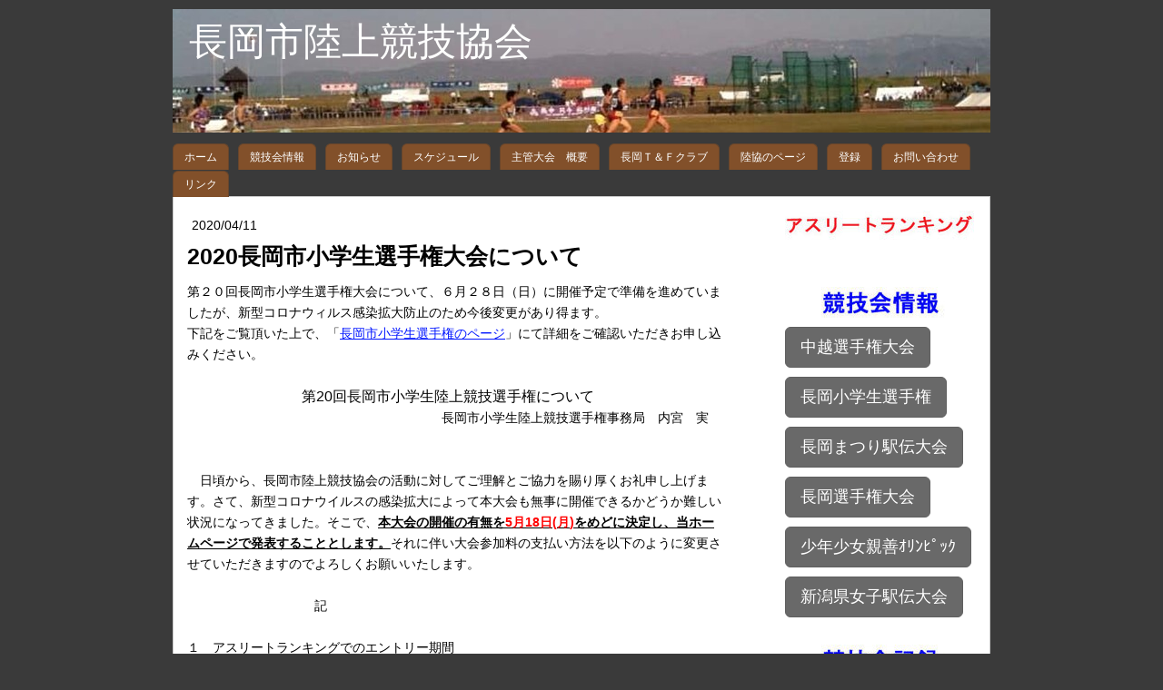

--- FILE ---
content_type: text/html; charset=UTF-8
request_url: https://www.nagaoka-aa.jp/2020/04/11/2020%E9%95%B7%E5%B2%A1%E5%B8%82%E5%B0%8F%E5%AD%A6%E7%94%9F%E9%81%B8%E6%89%8B%E6%A8%A9%E5%A4%A7%E4%BC%9A%E3%81%AB%E3%81%A4%E3%81%84%E3%81%A6/
body_size: 9393
content:
<!DOCTYPE html>
<html lang="ja-JP"><head>
    <meta charset="utf-8"/>
    <link rel="dns-prefetch preconnect" href="https://u.jimcdn.com/" crossorigin="anonymous"/>
<link rel="dns-prefetch preconnect" href="https://assets.jimstatic.com/" crossorigin="anonymous"/>
<link rel="dns-prefetch preconnect" href="https://image.jimcdn.com" crossorigin="anonymous"/>
<meta http-equiv="X-UA-Compatible" content="IE=edge"/>
<meta name="description" content=""/>
<meta name="robots" content="index, follow, archive"/>
<meta property="st:section" content=""/>
<meta name="generator" content="Jimdo Creator"/>
<meta name="twitter:title" content="2020長岡市小学生選手権大会について"/>
<meta name="twitter:description" content="第２０回長岡市小学生選手権大会について、６月２８日（日）に開催予定で準備を進めていましたが、新型コロナウィルス感染拡大防止のため今後変更があり得ます。 下記をご覧頂いた上で、「長岡市小学生選手権のページ」にて詳細をご確認いただきお申し込みください。 第20回長岡市小学生陸上競技選手権について 長岡市小学生陸上競技選手権事務局 内宮 実 日頃から、長岡市陸上競技協会の活動に対してご理解とご協力を賜り厚くお礼申し上げます。さて、新型コロナウイルスの感染拡大によって本大会も無事に開催できるかどうか難しい状況になってきました。そこで、本大会の開催の有無を5月18日(月)をめどに決定し、当ホームページで発表することとします。それに伴い大会参加料の支払い方法を以下のように変更させていただきますのでよろしくお願いいたします。 記 １ アスリートランキングでのエントリー期間 4月18日(土)～5月22日(金)・・・変わりなし。 ２ 大会参加料の納入 申し込み責任者は、5月19日(火）以降の当ホームページで開催の有無を確認した後、大会参加料と「参加申込一覧表・同意書」を5月25日(月)～29日(金)の間に到着するように事務局に郵送する。 ３ 問い合わせ 内宮 実 ０９０－３０６３－１３５１"/>
<meta name="twitter:card" content="summary_large_image"/>
<meta property="og:url" content="http://www.nagaoka-aa.jp/2020/04/11/2020%E9%95%B7%E5%B2%A1%E5%B8%82%E5%B0%8F%E5%AD%A6%E7%94%9F%E9%81%B8%E6%89%8B%E6%A8%A9%E5%A4%A7%E4%BC%9A%E3%81%AB%E3%81%A4%E3%81%84%E3%81%A6/"/>
<meta property="og:title" content="2020長岡市小学生選手権大会について"/>
<meta property="og:description" content="第２０回長岡市小学生選手権大会について、６月２８日（日）に開催予定で準備を進めていましたが、新型コロナウィルス感染拡大防止のため今後変更があり得ます。 下記をご覧頂いた上で、「長岡市小学生選手権のページ」にて詳細をご確認いただきお申し込みください。 第20回長岡市小学生陸上競技選手権について 長岡市小学生陸上競技選手権事務局 内宮 実 日頃から、長岡市陸上競技協会の活動に対してご理解とご協力を賜り厚くお礼申し上げます。さて、新型コロナウイルスの感染拡大によって本大会も無事に開催できるかどうか難しい状況になってきました。そこで、本大会の開催の有無を5月18日(月)をめどに決定し、当ホームページで発表することとします。それに伴い大会参加料の支払い方法を以下のように変更させていただきますのでよろしくお願いいたします。 記 １ アスリートランキングでのエントリー期間 4月18日(土)～5月22日(金)・・・変わりなし。 ２ 大会参加料の納入 申し込み責任者は、5月19日(火）以降の当ホームページで開催の有無を確認した後、大会参加料と「参加申込一覧表・同意書」を5月25日(月)～29日(金)の間に到着するように事務局に郵送する。 ３ 問い合わせ 内宮 実 ０９０－３０６３－１３５１"/>
<meta property="og:type" content="article"/>
<meta property="og:locale" content="ja_JP"/>
<meta property="og:site_name" content="長岡市陸上競技協会"/>
<meta property="article:published_time" content="2020-04-11 18:19:57"/>
<meta property="article:tag" content="競技会"/><title>2020長岡市小学生選手権大会について - 長岡市陸上競技協会</title>
<link rel="icon" type="image/png" href="[data-uri]"/>
    <link rel="alternate" type="application/rss+xml" title="ブログ" href="https://www.nagaoka-aa.jp/rss/blog"/>    
<link rel="canonical" href="https://www.nagaoka-aa.jp/2020/04/11/2020長岡市小学生選手権大会について/"/>

        <script src="https://assets.jimstatic.com/ckies.js.7c38a5f4f8d944ade39b.js"></script>

        <script src="https://assets.jimstatic.com/cookieControl.js.b05bf5f4339fa83b8e79.js"></script>
    <script>window.CookieControlSet.setToOff();</script>

    <style>html,body{margin:0}.hidden{display:none}.n{padding:5px}#emotion-header{position:relative}#emotion-header-logo,#emotion-header-title{position:absolute}</style>

        <link href="https://u.jimcdn.com/cms/o/se717809eecf1afca/layout/ld5b334da74dcde7c/css/main.css?t=1768991185" rel="stylesheet" type="text/css" id="jimdo_main_css"/>
    <link href="https://u.jimcdn.com/cms/o/se717809eecf1afca/layout/ld5b334da74dcde7c/css/layout.css?t=1495086043" rel="stylesheet" type="text/css" id="jimdo_layout_css"/>
    <link href="https://u.jimcdn.com/cms/o/se717809eecf1afca/layout/ld5b334da74dcde7c/css/font.css?t=1768991185" rel="stylesheet" type="text/css" id="jimdo_font_css"/>
<script>     /* <![CDATA[ */     /*!  loadCss [c]2014 @scottjehl, Filament Group, Inc.  Licensed MIT */     window.loadCSS = window.loadCss = function(e,n,t){var r,l=window.document,a=l.createElement("link");if(n)r=n;else{var i=(l.body||l.getElementsByTagName("head")[0]).childNodes;r=i[i.length-1]}var o=l.styleSheets;a.rel="stylesheet",a.href=e,a.media="only x",r.parentNode.insertBefore(a,n?r:r.nextSibling);var d=function(e){for(var n=a.href,t=o.length;t--;)if(o[t].href===n)return e.call(a);setTimeout(function(){d(e)})};return a.onloadcssdefined=d,d(function(){a.media=t||"all"}),a};     window.onloadCSS = function(n,o){n.onload=function(){n.onload=null,o&&o.call(n)},"isApplicationInstalled"in navigator&&"onloadcssdefined"in n&&n.onloadcssdefined(o)}     /* ]]> */ </script>     <script>
// <![CDATA[
onloadCSS(loadCss('https://assets.jimstatic.com/web_oldtemplate.css.1f35dce211e2f1e96aff54c2427e23ae.css') , function() {
    this.id = 'jimdo_web_css';
});
// ]]>
</script>
<link href="https://assets.jimstatic.com/web_oldtemplate.css.1f35dce211e2f1e96aff54c2427e23ae.css" rel="preload" as="style"/>
<noscript>
<link href="https://assets.jimstatic.com/web_oldtemplate.css.1f35dce211e2f1e96aff54c2427e23ae.css" rel="stylesheet"/>
</noscript>
    <script>
    //<![CDATA[
        var jimdoData = {"isTestserver":false,"isLcJimdoCom":false,"isJimdoHelpCenter":false,"isProtectedPage":false,"cstok":"2c037f10df40977bb075090ed6a6423f1f70ec9b","cacheJsKey":"7653e2edaa916a4ff05a3f60695f40abfe10137f","cacheCssKey":"7653e2edaa916a4ff05a3f60695f40abfe10137f","cdnUrl":"https:\/\/assets.jimstatic.com\/","minUrl":"https:\/\/assets.jimstatic.com\/app\/cdn\/min\/file\/","authUrl":"https:\/\/a.jimdo.com\/","webPath":"https:\/\/www.nagaoka-aa.jp\/","appUrl":"https:\/\/a.jimdo.com\/","cmsLanguage":"ja_JP","isFreePackage":false,"mobile":false,"isDevkitTemplateUsed":false,"isTemplateResponsive":false,"websiteId":"se717809eecf1afca","pageId":2463237592,"packageId":2,"shop":{"deliveryTimeTexts":{"1":"\u304a\u5c4a\u3051\u65e5\u6570\uff1a1~3\u65e5","2":"\u304a\u5c4a\u3051\u65e5\u6570\uff1a3~5\u65e5","3":"\u304a\u5c4a\u3051\u65e5\u6570\uff1a5~8\u65e5"},"checkoutButtonText":"\u8cfc\u5165","isReady":false,"currencyFormat":{"pattern":"\u00a4#,##0","convertedPattern":"$#,##0","symbols":{"GROUPING_SEPARATOR":",","DECIMAL_SEPARATOR":".","CURRENCY_SYMBOL":"\uffe5"}},"currencyLocale":"ja_JP"},"tr":{"gmap":{"searchNotFound":"\u5165\u529b\u3055\u308c\u305f\u4f4f\u6240\u306f\u5b58\u5728\u3057\u306a\u3044\u304b\u3001\u898b\u3064\u3051\u308b\u3053\u3068\u304c\u3067\u304d\u307e\u305b\u3093\u3067\u3057\u305f\u3002","routeNotFound":"\u30eb\u30fc\u30c8\u304c\u8a08\u7b97\u3067\u304d\u307e\u305b\u3093\u3067\u3057\u305f\u3002\u76ee\u7684\u5730\u304c\u9060\u3059\u304e\u308b\u304b\u660e\u78ba\u3067\u306f\u306a\u3044\u53ef\u80fd\u6027\u304c\u3042\u308a\u307e\u3059\u3002"},"shop":{"checkoutSubmit":{"next":"\u6b21\u3078","wait":"\u304a\u5f85\u3061\u304f\u3060\u3055\u3044"},"paypalError":"\u30a8\u30e9\u30fc\u304c\u767a\u751f\u3057\u307e\u3057\u305f\u3002\u518d\u5ea6\u304a\u8a66\u3057\u304f\u3060\u3055\u3044\u3002","cartBar":"\u30b7\u30e7\u30c3\u30d4\u30f3\u30b0\u30ab\u30fc\u30c8\u3092\u78ba\u8a8d","maintenance":"\u7533\u3057\u8a33\u3054\u3056\u3044\u307e\u305b\u3093\u3001\u30e1\u30f3\u30c6\u30ca\u30f3\u30b9\u4e2d\u306e\u305f\u3081\u4e00\u6642\u7684\u306b\u30b7\u30e7\u30c3\u30d7\u304c\u5229\u7528\u3067\u304d\u307e\u305b\u3093\u3002\u3054\u8ff7\u60d1\u3092\u304a\u304b\u3051\u3057\u7533\u3057\u8a33\u3054\u3056\u3044\u307e\u305b\u3093\u304c\u3001\u304a\u6642\u9593\u3092\u3042\u3051\u3066\u518d\u5ea6\u304a\u8a66\u3057\u304f\u3060\u3055\u3044\u3002","addToCartOverlay":{"productInsertedText":"\u30ab\u30fc\u30c8\u306b\u5546\u54c1\u304c\u8ffd\u52a0\u3055\u308c\u307e\u3057\u305f","continueShoppingText":"\u8cb7\u3044\u7269\u3092\u7d9a\u3051\u308b","reloadPageText":"\u66f4\u65b0"},"notReadyText":"\u3053\u3061\u3089\u306e\u30b7\u30e7\u30c3\u30d7\u306f\u73fe\u5728\u6e96\u5099\u4e2d\u306e\u305f\u3081\u3054\u5229\u7528\u3044\u305f\u3060\u3051\u307e\u305b\u3093\u3002\u30b7\u30e7\u30c3\u30d7\u30aa\u30fc\u30ca\u30fc\u306f\u4ee5\u4e0b\u3092\u3054\u78ba\u8a8d\u304f\u3060\u3055\u3044\u3002https:\/\/help.jimdo.com\/hc\/ja\/articles\/115005521583","numLeftText":"\u73fe\u5728\u3053\u306e\u5546\u54c1\u306f {:num} \u307e\u3067\u8cfc\u5165\u3067\u304d\u307e\u3059\u3002","oneLeftText":"\u3053\u306e\u5546\u54c1\u306e\u5728\u5eab\u306f\u6b8b\u308a1\u70b9\u3067\u3059"},"common":{"timeout":"\u30a8\u30e9\u30fc\u304c\u767a\u751f\u3044\u305f\u3057\u307e\u3057\u305f\u3002\u5f8c\u307b\u3069\u518d\u5b9f\u884c\u3057\u3066\u304f\u3060\u3055\u3044\u3002"},"form":{"badRequest":"\u30a8\u30e9\u30fc\u304c\u767a\u751f\u3057\u307e\u3057\u305f\u3002\u5f8c\u307b\u3069\u6539\u3081\u3066\u304a\u8a66\u3057\u304f\u3060\u3055\u3044\u3002"}},"jQuery":"jimdoGen002","isJimdoMobileApp":false,"bgConfig":null,"bgFullscreen":null,"responsiveBreakpointLandscape":767,"responsiveBreakpointPortrait":480,"copyableHeadlineLinks":false,"tocGeneration":false,"googlemapsConsoleKey":false,"loggingForAnalytics":false,"loggingForPredefinedPages":false,"isFacebookPixelIdEnabled":false,"userAccountId":"6a524719-9143-4943-a378-1d980bcda1c7","dmp":{"typesquareFontApiKey":"4L6CCYWjET8%3D","typesquareFontApiScriptUrl":"\/\/code.typesquare.com\/static\/4L6CCYWjET8%253D\/ts105.js","typesquareFontsAvailable":true}};
    // ]]>
</script>

     <script> (function(window) { 'use strict'; var regBuff = window.__regModuleBuffer = []; var regModuleBuffer = function() { var args = [].slice.call(arguments); regBuff.push(args); }; if (!window.regModule) { window.regModule = regModuleBuffer; } })(window); </script>
    <script src="https://assets.jimstatic.com/web.js.24f3cfbc36a645673411.js" async="true"></script>
    <script src="https://assets.jimstatic.com/at.js.62588d64be2115a866ce.js"></script>
    
</head>

<body class="body cc-page cc-page-blog cc-pagemode-default cc-content-parent" id="page-2463237592">

<div id="cc-inner" class="cc-content-parent"><div id="cc-tp-padding-container" class="cc-content-parent">
<div id="cc-tp-container" class="cc-content-parent">
	<div id="cc-tp-emotion">
		
<div id="emotion-header" data-action="emoHeader" style="background: #0C28F7;width: 900px; height: 136px;">
            <a href="https://www.nagaoka-aa.jp/" style="border: 0; text-decoration: none; cursor: pointer;">
    
    <img src="https://u.jimcdn.com/cms/o/se717809eecf1afca/emotion/crop/header.jpg?t=1394077457" id="emotion-header-img" alt=""/>



    


    <strong id="emotion-header-title" style="             left: 2%;             top: 8%;             font: normal normal 42px/120% Arial, Helvetica, sans-serif;             color: #FFFFFF;                         ">長岡市陸上競技協会</strong>
            </a>
        </div>


	</div>
	<div id="cc-tp-nav">
		<div class="cc-tp-gutter">
			<div data-container="navigation"><div class="j-nav-variant-standard"><ul id="mainNav1" class="mainNav1"><li id="cc-nav-view-1809327292"><a href="/" class="level_1"><span>ホーム</span></a></li><li id="cc-nav-view-1822780292"><a href="/競技会情報/" class="level_1"><span>競技会情報</span></a></li><li id="cc-nav-view-1822780392"><a href="/お知らせ/" class="level_1"><span>お知らせ</span></a></li><li id="cc-nav-view-1809327392"><a href="/スケジュール/" class="level_1"><span>スケジュール</span></a></li><li id="cc-nav-view-1809328292"><a href="/主管大会-概要/" class="level_1"><span>主管大会　概要</span></a></li><li id="cc-nav-view-1907981292"><a href="/長岡ｔ-ｆクラブ/" class="level_1"><span>長岡Ｔ＆Ｆクラブ</span></a></li><li id="cc-nav-view-1809327492"><a href="/陸協のページ/" class="level_1"><span>陸協のページ</span></a></li><li id="cc-nav-view-1812312292"><a href="/登録/" class="level_1"><span>登録</span></a></li><li id="cc-nav-view-1812307292"><a href="/お問い合わせ/" class="level_1"><span>お問い合わせ</span></a></li><li id="cc-nav-view-1809328392"><a href="/リンク/" class="level_1"><span>リンク</span></a></li></ul></div></div>
			<div class="clear"></div>
		</div>
	</div>
	<div id="cc-tp-wrapper" class="cc-content-parent">
		<div id="cc-tp-content" class="cc-content-parent">
			<div class="cc-tp-gutter cc-content-parent">
				<div id="content_area" data-container="content"><div id="content_start"></div>
        <div class="n j-blog-meta j-blog-post--header">
    <div class="j-text j-module n">
                <span class="j-text j-blog-post--date">
            2020/04/11        </span>
    </div>
    <h1 class="j-blog-header j-blog-headline j-blog-post--headline">2020長岡市小学生選手権大会について</h1>
</div>

        <div id="cc-matrix-3824424792"><div id="cc-m-13690346992" class="j-module n j-text "><p>
    第２０回長岡市小学生選手権大会について、６月２８日（日）に開催予定で準備を進めていましたが、新型コロナウィルス感染拡大防止のため今後変更があり得ます。
</p>

<p>
    下記をご覧頂いた上で、「<a title="長岡市小学生選手権" href="/主管大会-概要/長岡小学生選手権/">長岡市小学生選手権のページ</a>」にて詳細をご確認いただきお申し込みください。
</p>

<p>
     
</p>

<p>
    <span style="font-size: 14px;">　　　　　　　　　<span style="font-size: 16px;">第<span lang="EN-US" xml:lang="EN-US">20</span>回長岡市小学生陸上競技選手権について</span></span>
</p>

<p style="text-align: left;" align="left">
    　　　　　　　　　　　　　　　　　　　　<span style="font-size: 14px;">長岡市小学生陸上競技選手権事務局　内宮　実</span>
</p>

<p style="text-align: left;" align="left">
     
</p>

<p style="text-align: left;" align="left">
     
</p>

<p style="text-align: left;" align="left">
    <span style="font-size: 14px;">　日頃から、長岡市陸上競技協会の活動に対してご理解とご協力を賜り厚くお礼申し上げます。さて、新型コロナウイルスの感染拡大によって本大会も無事に開催できるかどうか難しい</span>状況になってきました。そこで、<b><u>本<span style="font-size: 14px;">大会の開催の有無を</span></u></b><span style="font-size: 14px;"><b><u><span lang="EN-US" style="color: red;" xml:lang="EN-US">5</span></u></b><b><u><span style="color: red;">月<span lang="EN-US" xml:lang="EN-US">18</span>日<span lang="EN-US" xml:lang="EN-US">(</span>月<span lang="EN-US" xml:lang="EN-US">)</span></span></u></b><b><u>をめどに決定し、当ホームページで発表することとします。</u></b>それに伴い大会参加料の支払い方法を以下のように変更させていただきますのでよろしくお願いいたします。</span>
</p>

<p style="text-align: left;" align="left">
     
</p>

<p>
    <span style="font-size: 14px;">　　　　　　　　　　記</span>
</p>

<p style="text-align: left;" align="left">
     
</p>

<p>
    <span style="font-size: 14px;">１　アスリートランキングでのエントリー期間</span>
</p>

<p style="text-align: left;" align="left">
     
</p>

<p>
    <span style="font-size: 14px;">　　<b><span lang="EN-US" xml:lang="EN-US">4</span>月<span lang="EN-US" xml:lang="EN-US">18</span>日<span lang="EN-US" xml:lang="EN-US">(</span>土<span lang="EN-US" xml:lang="EN-US">)</span>～<span lang="EN-US" xml:lang="EN-US">5</span>月<span lang="EN-US" xml:lang="EN-US">22</span>日<span lang="EN-US" xml:lang="EN-US">(</span>金<span lang="EN-US" xml:lang="EN-US">)</span></b>・・・変わりなし。</span>
</p>

<p style="text-align: left;" align="left">
     
</p>

<p>
    <span style="font-size: 14px;">２　大会参加料の納入</span>
</p>

<p style="text-align: left;" align="left">
     
</p>

<p style="margin-left: 21.25pt; text-indent: -21.25pt; mso-char-indent-count: -1.77;">
    <span style="font-size: 12.0pt;"><span style="font-size: 14px;">　　申し込み責任者は、<strong><span lang="EN-US" xml:lang="EN-US">5</span>月<span lang="EN-US" xml:lang="EN-US">19</span>日<span lang="EN-US" xml:lang="EN-US">(</span><span lang="EN-US" xml:lang="EN-US">火）</span></strong>以降の当ホームページで開催の有無を確認した後、大会参加料と「参加申込一覧表・同意書」を</span><b><span style="font-size: 14px;"><span lang="EN-US" xml:lang="EN-US">5</span>月<span lang="EN-US" xml:lang="EN-US">25</span>日<span lang="EN-US" xml:lang="EN-US">(</span>月<span lang="EN-US" xml:lang="EN-US">)</span>～<span lang="EN-US" xml:lang="EN-US">29</span>日<span lang="EN-US" xml:lang="EN-US">(</span>金<span lang="EN-US" xml:lang="EN-US">)</span>の間に到着するように</span></b><span style="font-size: 14px;">事務局に郵送する。</span></span>
</p>

<p style="text-align: left;" align="left">
     
</p>

<p style="margin-left: 21.25pt; text-indent: -21.25pt; mso-char-indent-count: -1.77;">
    <span style="font-size: 12.0pt;"><span style="font-size: 14px;">３　問い合わせ　　内宮　実　０９０－３０６３－１３５１</span></span>
</p>

<p style="text-align: left;" align="left">
     
</p>

<p>
     
</p></div></div>
        <div class="j-module n j-text j-blog-post--tags-wrapper"><span class="j-blog-post--tags--template" style="display: none;"><span class="j-blog-post--tag">tagPlaceholder</span></span><span class="j-blog-post--tags-label" style="display: inline;">カテゴリ：</span> <span class="j-blog-post--tags-list"><span class="j-blog-post--tag">競技会</span></span></div>
        </div>
			</div>
		</div>	
		<div id="cc-tp-sidebar">
			<div id="cc-tp-subnav">
				<div data-container="navigation"><div class="j-nav-variant-standard"></div></div>
			</div>
			
			<div class="cc-tp-gutter">
				<div data-container="sidebar"><div id="cc-matrix-2263003992"><div id="cc-m-11001187292" class="j-module n j-imageSubtitle "><figure class="cc-imagewrapper cc-m-image-align-1 cc-m-width-maxed">
<a href="/お知らせ/アスリートランキング/"><img srcset="https://image.jimcdn.com/app/cms/image/transf/dimension=210x10000:format=jpg/path/se717809eecf1afca/image/i73ad8efaf350350d/version/1424739717/image.jpg 210w, https://image.jimcdn.com/app/cms/image/transf/none/path/se717809eecf1afca/image/i73ad8efaf350350d/version/1424739717/image.jpg 250w" sizes="(min-width: 210px) 210px, 100vw" id="cc-m-imagesubtitle-image-11001187292" src="https://image.jimcdn.com/app/cms/image/transf/dimension=210x10000:format=jpg/path/se717809eecf1afca/image/i73ad8efaf350350d/version/1424739717/image.jpg" alt="" class="" data-src-width="250" data-src-height="40" data-src="https://image.jimcdn.com/app/cms/image/transf/dimension=210x10000:format=jpg/path/se717809eecf1afca/image/i73ad8efaf350350d/version/1424739717/image.jpg" data-image-id="7407309692"/></a>    

</figure>

<div class="cc-clear"></div>
<script id="cc-m-reg-11001187292">// <![CDATA[

    window.regModule("module_imageSubtitle", {"data":{"imageExists":true,"hyperlink":"\/app\/se717809eecf1afca\/p37a6bdc7c1181d4e\/","hyperlink_target":"","hyperlinkAsString":"\u30a2\u30b9\u30ea\u30fc\u30c8\u30e9\u30f3\u30ad\u30f3\u30b0","pinterest":"0","id":11001187292,"widthEqualsContent":"1","resizeWidth":"210","resizeHeight":34},"id":11001187292});
// ]]>
</script></div><div id="cc-m-12602519992" class="j-module n j-spacing "><div class="cc-m-spacing-wrapper">

    <div class="cc-m-spacer" style="height: 10px;">
    
</div>

    </div>
</div><div id="cc-m-9031471592" class="j-module n j-spacing "><div class="cc-m-spacing-wrapper">

    <div class="cc-m-spacer" style="height: 10px;">
    
</div>

    </div>
</div><div id="cc-m-9031467192" class="j-module n j-imageSubtitle "><figure class="cc-imagewrapper cc-m-image-align-1 cc-m-width-maxed">
<a href="/競技会情報/"><img srcset="https://image.jimcdn.com/app/cms/image/transf/dimension=210x10000:format=jpg/path/se717809eecf1afca/image/i83ffaa990e34660e/version/1394283975/image.jpg 210w, https://image.jimcdn.com/app/cms/image/transf/none/path/se717809eecf1afca/image/i83ffaa990e34660e/version/1394283975/image.jpg 250w" sizes="(min-width: 210px) 210px, 100vw" id="cc-m-imagesubtitle-image-9031467192" src="https://image.jimcdn.com/app/cms/image/transf/dimension=210x10000:format=jpg/path/se717809eecf1afca/image/i83ffaa990e34660e/version/1394283975/image.jpg" alt="" class="" data-src-width="250" data-src-height="40" data-src="https://image.jimcdn.com/app/cms/image/transf/dimension=210x10000:format=jpg/path/se717809eecf1afca/image/i83ffaa990e34660e/version/1394283975/image.jpg" data-image-id="6163203092"/></a>    

</figure>

<div class="cc-clear"></div>
<script id="cc-m-reg-9031467192">// <![CDATA[

    window.regModule("module_imageSubtitle", {"data":{"imageExists":true,"hyperlink":"\/app\/se717809eecf1afca\/pc739a56eda125007\/","hyperlink_target":"","hyperlinkAsString":"\u7af6\u6280\u4f1a\u60c5\u5831","pinterest":"0","id":9031467192,"widthEqualsContent":"1","resizeWidth":"210","resizeHeight":34},"id":9031467192});
// ]]>
</script></div><div id="cc-m-14311028692" class="j-module n j-callToAction "><div class="j-calltoaction-wrapper j-calltoaction-align-1">
    <a class="j-calltoaction-link j-calltoaction-link-style-1" data-action="button" href="/主管大会-概要/中越選手権大会/" data-title="中越選手権大会">
        中越選手権大会    </a>
</div>
</div><div id="cc-m-14311029092" class="j-module n j-callToAction "><div class="j-calltoaction-wrapper j-calltoaction-align-1">
    <a class="j-calltoaction-link j-calltoaction-link-style-1" data-action="button" href="/主管大会-概要/長岡小学生選手権/" data-title="長岡小学生選手権">
        長岡小学生選手権    </a>
</div>
</div><div id="cc-m-14311028192" class="j-module n j-callToAction "><div class="j-calltoaction-wrapper j-calltoaction-align-1">
    <a class="j-calltoaction-link j-calltoaction-link-style-1" data-action="button" href="/主管大会-概要/長岡まつり駅伝大会/" data-title="長岡まつり駅伝大会">
        長岡まつり駅伝大会    </a>
</div>
</div><div id="cc-m-14311029192" class="j-module n j-callToAction "><div class="j-calltoaction-wrapper j-calltoaction-align-1">
    <a class="j-calltoaction-link j-calltoaction-link-style-1" data-action="button" href="/主管大会-概要/長岡選手権大会/" data-title="長岡選手権大会">
        長岡選手権大会    </a>
</div>
</div><div id="cc-m-14311028492" class="j-module n j-callToAction "><div class="j-calltoaction-wrapper j-calltoaction-align-1">
    <a class="j-calltoaction-link j-calltoaction-link-style-1" data-action="button" href="/主管大会-概要/少年少女オリンピック大会/" data-title="少年少女親善ｵﾘﾝﾋﾟｯｸ">
        少年少女親善ｵﾘﾝﾋﾟｯｸ    </a>
</div>
</div><div id="cc-m-14311029292" class="j-module n j-callToAction "><div class="j-calltoaction-wrapper j-calltoaction-align-1">
    <a class="j-calltoaction-link j-calltoaction-link-style-1" data-action="button" href="/主管大会-概要/新潟県女子駅伝大会/" data-title="新潟県女子駅伝大会">
        新潟県女子駅伝大会    </a>
</div>
</div><div id="cc-m-9031476692" class="j-module n j-spacing "><div class="cc-m-spacing-wrapper">

    <div class="cc-m-spacer" style="height: 10px;">
    
</div>

    </div>
</div><div id="cc-m-9031487292" class="j-module n j-imageSubtitle "><figure class="cc-imagewrapper cc-m-image-align-1 cc-m-width-maxed">
<a href="/主管大会-概要/"><img srcset="https://image.jimcdn.com/app/cms/image/transf/dimension=210x10000:format=jpg/path/se717809eecf1afca/image/i9005768500325481/version/1393942625/image.jpg 210w, https://image.jimcdn.com/app/cms/image/transf/none/path/se717809eecf1afca/image/i9005768500325481/version/1393942625/image.jpg 250w" sizes="(min-width: 210px) 210px, 100vw" id="cc-m-imagesubtitle-image-9031487292" src="https://image.jimcdn.com/app/cms/image/transf/dimension=210x10000:format=jpg/path/se717809eecf1afca/image/i9005768500325481/version/1393942625/image.jpg" alt="" class="" data-src-width="250" data-src-height="40" data-src="https://image.jimcdn.com/app/cms/image/transf/dimension=210x10000:format=jpg/path/se717809eecf1afca/image/i9005768500325481/version/1393942625/image.jpg" data-image-id="6163213192"/></a>    

</figure>

<div class="cc-clear"></div>
<script id="cc-m-reg-9031487292">// <![CDATA[

    window.regModule("module_imageSubtitle", {"data":{"imageExists":true,"hyperlink":"\/app\/se717809eecf1afca\/p00bc1beeb9cc90eb\/","hyperlink_target":"","hyperlinkAsString":"\u4e3b\u7ba1\u5927\u4f1a\u3000\u6982\u8981","pinterest":"0","id":9031487292,"widthEqualsContent":"1","resizeWidth":"210","resizeHeight":34},"id":9031487292});
// ]]>
</script></div><div id="cc-m-11459933392" class="j-module n j-spacing "><div class="cc-m-spacing-wrapper">

    <div class="cc-m-spacer" style="height: 10px;">
    
</div>

    </div>
</div><div id="cc-m-9287953092" class="j-module n j-imageSubtitle "><figure class="cc-imagewrapper cc-m-image-align-1">
<a href="/長岡ｔ-ｆクラブ/"><img srcset="https://image.jimcdn.com/app/cms/image/transf/none/path/se717809eecf1afca/image/i1a29900df73320c7/version/1394264260/image.jpg 180w" sizes="(min-width: 180px) 180px, 100vw" id="cc-m-imagesubtitle-image-9287953092" src="https://image.jimcdn.com/app/cms/image/transf/none/path/se717809eecf1afca/image/i1a29900df73320c7/version/1394264260/image.jpg" alt="" class="" data-src-width="180" data-src-height="40" data-src="https://image.jimcdn.com/app/cms/image/transf/none/path/se717809eecf1afca/image/i1a29900df73320c7/version/1394264260/image.jpg" data-image-id="6401810692"/></a>    

</figure>

<div class="cc-clear"></div>
<script id="cc-m-reg-9287953092">// <![CDATA[

    window.regModule("module_imageSubtitle", {"data":{"imageExists":true,"hyperlink":"\/app\/se717809eecf1afca\/pc18d9e92f5e85ef1\/","hyperlink_target":"","hyperlinkAsString":"\u9577\u5ca1\uff34\uff06\uff26\u30af\u30e9\u30d6","pinterest":"0","id":9287953092,"widthEqualsContent":"0","resizeWidth":180,"resizeHeight":40},"id":9287953092});
// ]]>
</script></div><div id="cc-m-9287952592" class="j-module n j-spacing "><div class="cc-m-spacing-wrapper">

    <div class="cc-m-spacer" style="height: 10px;">
    
</div>

    </div>
</div><div id="cc-m-9031472092" class="j-module n j-imageSubtitle "><figure class="cc-imagewrapper cc-m-image-align-1">
<a href="/お知らせ/"><img srcset="https://image.jimcdn.com/app/cms/image/transf/dimension=210x10000:format=jpg/path/se717809eecf1afca/image/iab148f383f031803/version/1393942818/image.jpg 210w, https://image.jimcdn.com/app/cms/image/transf/none/path/se717809eecf1afca/image/iab148f383f031803/version/1393942818/image.jpg 250w" sizes="(min-width: 210px) 210px, 100vw" id="cc-m-imagesubtitle-image-9031472092" src="https://image.jimcdn.com/app/cms/image/transf/dimension=210x10000:format=jpg/path/se717809eecf1afca/image/iab148f383f031803/version/1393942818/image.jpg" alt="" class="" data-src-width="250" data-src-height="40" data-src="https://image.jimcdn.com/app/cms/image/transf/dimension=210x10000:format=jpg/path/se717809eecf1afca/image/iab148f383f031803/version/1393942818/image.jpg" data-image-id="6163205992"/></a>    

</figure>

<div class="cc-clear"></div>
<script id="cc-m-reg-9031472092">// <![CDATA[

    window.regModule("module_imageSubtitle", {"data":{"imageExists":true,"hyperlink":"\/app\/se717809eecf1afca\/pdf5a81cfd80aff28\/","hyperlink_target":"","hyperlinkAsString":"\u304a\u77e5\u3089\u305b","pinterest":"0","id":9031472092,"widthEqualsContent":"0","resizeWidth":"210","resizeHeight":34},"id":9031472092});
// ]]>
</script></div><div id="cc-m-9029415092" class="j-module n j-spacing "><div class="cc-m-spacing-wrapper">

    <div class="cc-m-spacer" style="height: 10px;">
    
</div>

    </div>
</div><div id="cc-m-9031495192" class="j-module n j-imageSubtitle "><figure class="cc-imagewrapper cc-m-image-align-2">
<a href="/登録/"><img srcset="https://image.jimcdn.com/app/cms/image/transf/dimension=210x10000:format=jpg/path/se717809eecf1afca/image/id3d5afa87dbf30b8/version/1393942662/image.jpg 210w, https://image.jimcdn.com/app/cms/image/transf/none/path/se717809eecf1afca/image/id3d5afa87dbf30b8/version/1393942662/image.jpg 250w" sizes="(min-width: 210px) 210px, 100vw" id="cc-m-imagesubtitle-image-9031495192" src="https://image.jimcdn.com/app/cms/image/transf/dimension=210x10000:format=jpg/path/se717809eecf1afca/image/id3d5afa87dbf30b8/version/1393942662/image.jpg" alt="" class="" data-src-width="250" data-src-height="40" data-src="https://image.jimcdn.com/app/cms/image/transf/dimension=210x10000:format=jpg/path/se717809eecf1afca/image/id3d5afa87dbf30b8/version/1393942662/image.jpg" data-image-id="6163219092"/></a>    

</figure>

<div class="cc-clear"></div>
<script id="cc-m-reg-9031495192">// <![CDATA[

    window.regModule("module_imageSubtitle", {"data":{"imageExists":true,"hyperlink":"\/app\/se717809eecf1afca\/p8b60fdb4e74b5e37\/","hyperlink_target":"","hyperlinkAsString":"\u767b\u9332","pinterest":"0","id":9031495192,"widthEqualsContent":"0","resizeWidth":"210","resizeHeight":34},"id":9031495192});
// ]]>
</script></div><div id="cc-m-11001190692" class="j-module n j-spacing "><div class="cc-m-spacing-wrapper">

    <div class="cc-m-spacer" style="height: 10px;">
    
</div>

    </div>
</div><div id="cc-m-9031544292" class="j-module n j-imageSubtitle "><figure class="cc-imagewrapper cc-m-image-align-1">
<a href="/お問い合わせ/"><img srcset="https://image.jimcdn.com/app/cms/image/transf/dimension=210x10000:format=jpg/path/se717809eecf1afca/image/if8264404af760924/version/1393942083/image.jpg 210w, https://image.jimcdn.com/app/cms/image/transf/none/path/se717809eecf1afca/image/if8264404af760924/version/1393942083/image.jpg 250w" sizes="(min-width: 210px) 210px, 100vw" id="cc-m-imagesubtitle-image-9031544292" src="https://image.jimcdn.com/app/cms/image/transf/dimension=210x10000:format=jpg/path/se717809eecf1afca/image/if8264404af760924/version/1393942083/image.jpg" alt="" class="" data-src-width="250" data-src-height="40" data-src="https://image.jimcdn.com/app/cms/image/transf/dimension=210x10000:format=jpg/path/se717809eecf1afca/image/if8264404af760924/version/1393942083/image.jpg" data-image-id="6163250492"/></a>    

</figure>

<div class="cc-clear"></div>
<script id="cc-m-reg-9031544292">// <![CDATA[

    window.regModule("module_imageSubtitle", {"data":{"imageExists":true,"hyperlink":"\/app\/se717809eecf1afca\/pde43355496f2c767\/","hyperlink_target":"","hyperlinkAsString":"\u304a\u554f\u3044\u5408\u308f\u305b","pinterest":"0","id":9031544292,"widthEqualsContent":"0","resizeWidth":"210","resizeHeight":34},"id":9031544292});
// ]]>
</script></div><div id="cc-m-11544726292" class="j-module n j-spacing "><div class="cc-m-spacing-wrapper">

    <div class="cc-m-spacer" style="height: 10px;">
    
</div>

    </div>
</div><div id="cc-m-11544726692" class="j-module n j-text "><p>
    　　<span style="font-size: 18px;" data-mce-style="font-size: 18px;">競技場への<a title="競技場へのアクセス" href="/競技会情報/競技場へのアクセス/" data-mce-href="/競技会情報/競技場へのアクセス/">アクセス</a></span><br/>
</p></div><div id="cc-m-12125430892" class="j-module n j-spacing "><div class="cc-m-spacing-wrapper">

    <div class="cc-m-spacer" style="height: 10px;">
    
</div>

    </div>
</div><div id="cc-m-12125431092" class="j-module n j-imageSubtitle "><figure class="cc-imagewrapper cc-m-image-align-1 cc-m-width-maxed">
<a href="http://rikumaga.com/" target="_blank"><img srcset="https://image.jimcdn.com/app/cms/image/transf/dimension=210x10000:format=gif/path/se717809eecf1afca/image/i2ebe812b16509bdb/version/1435125162/image.gif 210w, https://image.jimcdn.com/app/cms/image/transf/dimension=320x10000:format=gif/path/se717809eecf1afca/image/i2ebe812b16509bdb/version/1435125162/image.gif 320w, https://image.jimcdn.com/app/cms/image/transf/none/path/se717809eecf1afca/image/i2ebe812b16509bdb/version/1435125162/image.gif 322w" sizes="(min-width: 210px) 210px, 100vw" id="cc-m-imagesubtitle-image-12125431092" src="https://image.jimcdn.com/app/cms/image/transf/dimension=210x10000:format=gif/path/se717809eecf1afca/image/i2ebe812b16509bdb/version/1435125162/image.gif" alt="" class="" data-src-width="322" data-src-height="82" data-src="https://image.jimcdn.com/app/cms/image/transf/dimension=210x10000:format=gif/path/se717809eecf1afca/image/i2ebe812b16509bdb/version/1435125162/image.gif" data-image-id="7840756892"/></a>    

</figure>

<div class="cc-clear"></div>
<script id="cc-m-reg-12125431092">// <![CDATA[

    window.regModule("module_imageSubtitle", {"data":{"imageExists":true,"hyperlink":"http:\/\/rikumaga.com\/","hyperlink_target":"_blank","hyperlinkAsString":"http:\/\/rikumaga.com\/","pinterest":"0","id":12125431092,"widthEqualsContent":"1","resizeWidth":"210","resizeHeight":54},"id":12125431092});
// ]]>
</script></div></div></div>				
			</div>
		</div> 
		<div class="c"></div>
	</div>		
		
	<div id="cc-tp-footer">		
		<div class="cc-tp-gutter"><div id="contentfooter" data-container="footer">

    
    <div class="leftrow">
        <a href="/about/">概要</a> | <a href="//www.nagaoka-aa.jp/j/privacy">プライバシーポリシー</a> | <a href="/sitemap/">サイトマップ</a>    </div>

    <div class="rightrow">
            
    <span class="loggedout">
        <a rel="nofollow" id="login" href="/login">ログイン</a>
    </span>

<span class="loggedin">
    <a rel="nofollow" id="logout" target="_top" href="https://cms.e.jimdo.com/app/cms/logout.php">
        ログアウト    </a>
    |
    <a rel="nofollow" id="edit" target="_top" href="https://a.jimdo.com/app/auth/signin/jumpcms/?page=2463237592">編集</a>
</span>
        </div>

    
</div>
</div>
	</div>
	<div id="cc-tp-birds"></div>
</div>
</div></div>
    <ul class="cc-FloatingButtonBarContainer cc-FloatingButtonBarContainer-right hidden">

                    <!-- scroll to top button -->
            <li class="cc-FloatingButtonBarContainer-button-scroll">
                <a href="javascript:void(0);" title="トップへ戻る">
                    <span>トップへ戻る</span>
                </a>
            </li>
            <script>// <![CDATA[

    window.regModule("common_scrolltotop", []);
// ]]>
</script>    </ul>
    <script type="text/javascript">
//<![CDATA[
addAutomatedTracking('creator.website', track_anon);
//]]>
</script>
    
<div id="loginbox" class="hidden">

    <div id="loginbox-header">

    <a class="cc-close" title="項目を閉じる" href="#">閉じる</a>

    <div class="c"></div>

</div>

<div id="loginbox-content">

        <div id="resendpw"></div>

        <div id="loginboxOuter"></div>
    </div>
</div>
<div id="loginbox-darklayer" class="hidden"></div>
<script>// <![CDATA[

    window.regModule("web_login", {"url":"https:\/\/www.nagaoka-aa.jp\/","pageId":2463237592});
// ]]>
</script>




</body>
</html>


--- FILE ---
content_type: text/css; charset=UTF-8
request_url: https://u.jimcdn.com/cms/o/se717809eecf1afca/layout/ld5b334da74dcde7c/css/layout.css?t=1495086043
body_size: 1030
content:
/* 
ID: 4096
Name: 20110126-jimdo-nm
Author: Nadja Macht (2011-JAN)
*/
/*  Main Elements
----------------------------------------------- */
div#cc-tp-padding-container { 
	padding:0px 0px; 
}

div#cc-tp-container {
	position:relative;
	width:900px;
	margin:0 auto;
}

div#cc-tp-emotion {
	width:900px;
	margin:10px 0;
}

div#cc-tp-nav {
	width:900px;
}

div#cc-tp-wrapper {
	padding:10px;
	background:#fff;
	border:1px solid #ccc;
	z-index: 10;
	 -moz-box-shadow: 3px 3px 6px 1px rgba(0,0,0,0.2);
}

div#cc-tp-content {
	float:left;
	width:600px;	
}

div#cc-tp-sidebar {
	float:right;
	width:220px;	
}

div#cc-tp-subnav {
	width:220px;
}

div#cc-tp-birds {
	float: right;
	margin-top: -160px;
	margin-right: -100px;
	width:340px;
	height:304px;
  	filter:progid:DXImageTransform.Microsoft.AlphaImageLoader(enabled=true, sizingMethod=image src='https://u.jimcdn.com/cms/o/layout/ld5b334da74dcde7c/img/birds.png');
  	background:none;
  	z-index: 15;
  	position: relative;
}

html > body div#cc-tp-birds {	
    filter:none;
	background:url('https://u.jimcdn.com/cms/o/layout/ld5b334da74dcde7c/img/birds.png') 0 0 no-repeat transparent;
}

div#cc-tp-footer {
	width:650px;
	color:#82502a !important;
	position: relative;
	z-index: 20;
}

div#cc-tp-footer div#contentfooter div.leftrow {
	width:70%;
}

div#cc-tp-footer div#contentfooter div.rightrow {
	width:25%;
}

div#cc-tp-footer a {
	color:#82502a !important;
	text-decoration:none;
	font-weight:bold;
}

div#cc-tp-footer a:hover {
	color:#9b5823 !important;
}

/*  Gutter	
----------------------------------------------- */
div#cc-tp-nav .cc-tp-gutter {padding:0;}
div#cc-tp-sidebar .cc-tp-gutter {padding:0 0 100px 0;}
div#cc-tp-content .cc-tp-gutter {padding:0;}
div#cc-tp-footer .cc-tp-gutter {padding:8px; }

/*  MAIN MENU	
----------------------------------------------- */
ul.mainNav1,
ul.mainNav2,
ul.mainNav3 {
	margin:0 !important;
	padding:0;
	list-style:none;
	text-align:left;
	line-height:100%;
}

ul.mainNav1 {
	float:left;
	display:block;
	padding:0;
	margin:0;
}

ul.mainNav1 li,
ul.mainNav2 li,
ul.mainNav3 li {
	margin:0 !important;	
	padding:0;
	list-style:none;
	display:inline;
}

ul.mainNav1 li a,
ul.mainNav1 li a:link,
ul.mainNav1 li a:active {
	position:relative;
	display:block;
	float:left;
	text-decoration:none !important;
	color:#ccc !important;
	font-weight:normal;
	font-size:12px;
	margin:0 0 -1px 0 !important;
}

ul.mainNav1 li a span {
	display:block;	
	padding:7px 12px 7px 12px;
	margin:2px 10px 0 0;
	color:#fff !important;
	background:#82502a;
	border:1px solid #68462c;
	border-bottom:0 !important;
	border-top-right-radius:6px;
	border-top-left-radius:6px;
	
	-moz-border-radius:6px;
	-moz-border-radius-bottomright:0;
	-moz-border-radius-bottomleft:0;
	
	-webkit-border-top-left-radius:6px;
	-webkit-border-top-right-radius:6px;
}

ul.mainNav1 li a.current span,
ul.mainNav1 li a.parent span,
ul.mainNav1 li a:hover span,
ul.mainNav1 li a.current:hover span,
ul.mainNav1 li a.parent:hover span { 
	display:block;	
	padding:8px 12px 8px 12px;
	margin:0 10px 0 0; 
	color:#82502a !important;
	background:#fff;
	border:1px solid #ccc;
	border-bottom:0 !important;
	border-top-righ-radius:6px;
	border-top-left-radius:6px;
	box-shadow: 2px -3px 6px 1px rgba(0,0,0,0.1);  
	
	-moz-border-radius:6px;
	-moz-border-radius-bottomright:0;
	-moz-border-radius-bottomleft:0;
	-moz-box-shadow: 2px -3px 6px 1px rgba(0,0,0,0.1);
	
	-webkit-border-top-left-radius:6px;
	-webkit-border-top-right-radius:6px;
	-webkit-box-shadow: 2px -3px 6px 1px rgba(0,0,0,0.1);
  	}

/* 2nd/3rd Level */
ul.mainNav2 { 
	padding:25px 0 20px 0;
	margin:0;
}

ul.mainNav2 li a,
ul.mainNav2 li a:link,
ul.mainNav2 li a:active,
ul.mainNav2 li a:hover,
ul.mainNav2 li a:visited {
	display:block;
	text-decoration:none;
	padding:12px 4px;
	color:#666;
	font-size:12px;
	line-height:100%;
	border-bottom:1px solid #ECE6E1;
}
	
ul.mainNav2 li a:hover,
ul.mainNav2 li a.current,
ul.mainNav3 li a:hover,
ul.mainNav3 li a.current {
	color:#A85A1D !important;
}

ul.mainNav2 li a.current,
ul.mainNav2 li a.parent,
ul.mainNav2 li a.current:hover,
ul.mainNav2 li a.parent:hover {
	font-weight:bold;
}

ul.mainNav3 li a,
ul.mainNav3 li a:link,
ul.mainNav3 li a:active,
ul.mainNav3 li a:hover,
ul.mainNav3 li a:visited {
	padding:8px 14px;
	color:#A85A1D !important;
	}



--- FILE ---
content_type: text/css; charset=UTF-8
request_url: https://u.jimcdn.com/cms/o/se717809eecf1afca/layout/ld5b334da74dcde7c/css/font.css?t=1768991185
body_size: 36
content:
@charset "utf-8";



body {}

body, p, table, td
{
    font:normal 14px/170% "ヒラギノ角ゴ Pro W3", "Hiragino Kaku Gothic Pro","メイリオ","Mayryo","ＭＳ Ｐゴシック","MS PGothic",sans-serif;
    color:#000000;
}

input, textarea
{
    font:normal 14px/170% "ヒラギノ角ゴ Pro W3", "Hiragino Kaku Gothic Pro","メイリオ","Mayryo","ＭＳ Ｐゴシック","MS PGothic",sans-serif;
}

h1
{
    font:normal normal bold 25px/140% Helvetica, Arial, sans-serif;
    color:#000000;
    
}

h2
{
    font:normal normal bold 18px/140% Helvetica, Arial, sans-serif;
    color:#000000;
    
}

h3
{
    font:normal normal bold 16px/140% Verdana, Arial, Helvetica, sans-serif;
    color:#3A3A3A;
    
}

a:link,
a:visited
{
    text-decoration: underline; /* fix */
    color:#0317FF;
}

a:active,
a:hover
{
    text-decoration:none; /* fix */
    color: #0317FF;
}

div.hr
{
    border-bottom-style:dotted;
    border-bottom-width:1px; /* fix */
    border-color: #333333;
    height: 1px;
}
